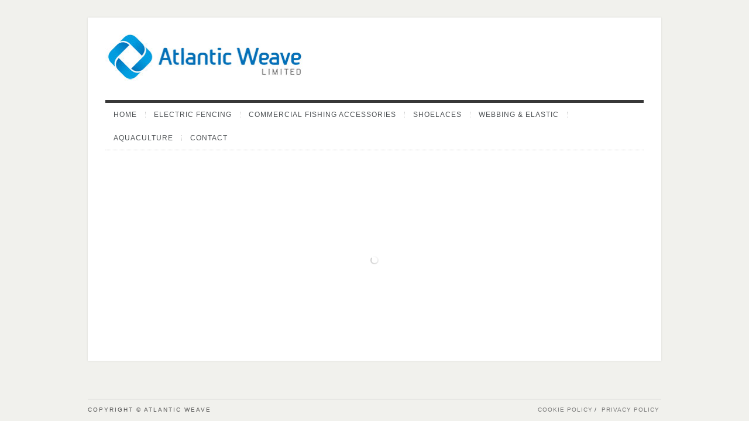

--- FILE ---
content_type: text/html; charset=UTF-8
request_url: https://atlanticweave.com/portfolio/electric-fence-gate-bungee-cord/
body_size: 8155
content:
<!DOCTYPE html>
<html lang="en-US">
<head>
<meta http-equiv="Content-Type" content="text/html; charset=UTF-8" />

<title>
Electric Fence Bungee Cord - Atlantic WeaveAtlantic Weave</title>

	<!-- facebook meta tag for image -->
    <meta property="og:image" content="https://atlanticweave.com/wp-content/uploads/2014/04/Electric-Fence-Gate-Bungee-Cord.jpg"/>
    <!-- Google+ meta tag for image -->
    <meta itemprop="image" content="https://atlanticweave.com/wp-content/uploads/2014/04/Electric-Fence-Gate-Bungee-Cord.jpg">


<!-- Description meta-->
<meta name="description" content="Manufacturers of electric fencing, shoelaces, webbing , Elastic, fence tape, polytape, polywire fence rope, horse fences, shoelaces shoelace shoe laces shoe lace, creel hooks and spinners" />
<!-- Mobile Devices Viewport Resset-->
<meta name="viewport" content="width=device-width, initial-scale=1.0, maximum-scale=1">
<meta name="apple-mobile-web-app-capable" content="yes">
<!-- <meta name="viewport" content="initial-scale=1.0, user-scalable=1" /> -->
<!-- Keywords-->
<meta name="keywords" content="electric fencing,horse tape,  shoelaces, webbing , Elastic, fence tape, polytape, polywire fence rope, horse fences, shoelaces, shoelace, shoe laces, shoe lace, Atlantic Weave, cod end rings, creel hooks, spinners, coloured shoelaces, ram marking harness, net needles, mending needles, fish net mending, fish net needle, injection moulding ireland, shooelaces uk manufacturers, stornoway plastics, gt products, fishing for gear, pot spinners, toggles, creel accessories, " />





<link rel="alternate" type="application/rss+xml" title="Atlantic Weave RSS" href="https://atlanticweave.com/feed/" />
<link rel="pingback" href="https://atlanticweave.com/xmlrpc.php" />
<link rel="shortcut icon" type="image/x-icon" href="https://atlanticweave.com/wp-content/uploads/2014/03/favicon.ico" />

<meta name='robots' content='index, follow, max-image-preview:large, max-snippet:-1, max-video-preview:-1' />

	<!-- This site is optimized with the Yoast SEO plugin v26.7 - https://yoast.com/wordpress/plugins/seo/ -->
	<link rel="canonical" href="https://atlanticweave.com/portfolio/electric-fence-gate-bungee-cord/" />
	<meta property="og:locale" content="en_US" />
	<meta property="og:type" content="article" />
	<meta property="og:title" content="Electric Fence Bungee Cord - Atlantic Weave" />
	<meta property="og:description" content="Product Code: 6 x 0.2mm SS 200m Rolls" />
	<meta property="og:url" content="https://atlanticweave.com/portfolio/electric-fence-gate-bungee-cord/" />
	<meta property="og:site_name" content="Atlantic Weave" />
	<meta property="article:modified_time" content="2014-04-02T19:47:20+00:00" />
	<meta property="og:image" content="https://atlanticweave.com/wp-content/uploads/2014/04/Electric-Fence-Gate-Bungee-Cord-450x300.jpg" />
	<script type="application/ld+json" class="yoast-schema-graph">{"@context":"https://schema.org","@graph":[{"@type":"WebPage","@id":"https://atlanticweave.com/portfolio/electric-fence-gate-bungee-cord/","url":"https://atlanticweave.com/portfolio/electric-fence-gate-bungee-cord/","name":"Electric Fence Bungee Cord - Atlantic Weave","isPartOf":{"@id":"https://atlanticweave.com/#website"},"datePublished":"2014-04-02T19:45:35+00:00","dateModified":"2014-04-02T19:47:20+00:00","breadcrumb":{"@id":"https://atlanticweave.com/portfolio/electric-fence-gate-bungee-cord/#breadcrumb"},"inLanguage":"en-US","potentialAction":[{"@type":"ReadAction","target":["https://atlanticweave.com/portfolio/electric-fence-gate-bungee-cord/"]}]},{"@type":"BreadcrumbList","@id":"https://atlanticweave.com/portfolio/electric-fence-gate-bungee-cord/#breadcrumb","itemListElement":[{"@type":"ListItem","position":1,"name":"Home","item":"https://atlanticweave.com/"},{"@type":"ListItem","position":2,"name":"Electric Fence Bungee Cord"}]},{"@type":"WebSite","@id":"https://atlanticweave.com/#website","url":"https://atlanticweave.com/","name":"Atlantic Weave Ltd","description":"Manufacturers of electric fencing, shoelaces, webbing , Elastic, fence tape, polytape, polywire fence rope, horse fences, shoelaces shoelace shoe laces shoe lace, creel hooks and spinners","publisher":{"@id":"https://atlanticweave.com/#organization"},"potentialAction":[{"@type":"SearchAction","target":{"@type":"EntryPoint","urlTemplate":"https://atlanticweave.com/?s={search_term_string}"},"query-input":{"@type":"PropertyValueSpecification","valueRequired":true,"valueName":"search_term_string"}}],"inLanguage":"en-US"},{"@type":"Organization","@id":"https://atlanticweave.com/#organization","name":"Atlantic Weave Ltd","url":"https://atlanticweave.com/","logo":{"@type":"ImageObject","inLanguage":"en-US","@id":"https://atlanticweave.com/#/schema/logo/image/","url":"https://atlanticweave.com/wp-content/uploads/2024/01/Atlantic-Weave-Logo-Horiz.jpg","contentUrl":"https://atlanticweave.com/wp-content/uploads/2024/01/Atlantic-Weave-Logo-Horiz.jpg","width":1101,"height":341,"caption":"Atlantic Weave Ltd"},"image":{"@id":"https://atlanticweave.com/#/schema/logo/image/"}}]}</script>
	<!-- / Yoast SEO plugin. -->


<link rel='dns-prefetch' href='//fonts.googleapis.com' />
<link rel="alternate" type="application/rss+xml" title="Atlantic Weave &raquo; Feed" href="https://atlanticweave.com/feed/" />
<link rel="alternate" type="application/rss+xml" title="Atlantic Weave &raquo; Comments Feed" href="https://atlanticweave.com/comments/feed/" />
<link rel="alternate" type="application/rss+xml" title="Atlantic Weave &raquo; Electric Fence Bungee Cord Comments Feed" href="https://atlanticweave.com/portfolio/electric-fence-gate-bungee-cord/feed/" />
<link rel="alternate" title="oEmbed (JSON)" type="application/json+oembed" href="https://atlanticweave.com/wp-json/oembed/1.0/embed?url=https%3A%2F%2Fatlanticweave.com%2Fportfolio%2Felectric-fence-gate-bungee-cord%2F" />
<link rel="alternate" title="oEmbed (XML)" type="text/xml+oembed" href="https://atlanticweave.com/wp-json/oembed/1.0/embed?url=https%3A%2F%2Fatlanticweave.com%2Fportfolio%2Felectric-fence-gate-bungee-cord%2F&#038;format=xml" />
<style id='wp-img-auto-sizes-contain-inline-css' type='text/css'>
img:is([sizes=auto i],[sizes^="auto," i]){contain-intrinsic-size:3000px 1500px}
/*# sourceURL=wp-img-auto-sizes-contain-inline-css */
</style>
<link rel='stylesheet' id='sgr-css' href='https://atlanticweave.com/wp-content/plugins/simple-google-recaptcha/sgr.css?ver=1663391916' type='text/css' media='all' />
<style id='wp-emoji-styles-inline-css' type='text/css'>

	img.wp-smiley, img.emoji {
		display: inline !important;
		border: none !important;
		box-shadow: none !important;
		height: 1em !important;
		width: 1em !important;
		margin: 0 0.07em !important;
		vertical-align: -0.1em !important;
		background: none !important;
		padding: 0 !important;
	}
/*# sourceURL=wp-emoji-styles-inline-css */
</style>
<style id='wp-block-library-inline-css' type='text/css'>
:root{--wp-block-synced-color:#7a00df;--wp-block-synced-color--rgb:122,0,223;--wp-bound-block-color:var(--wp-block-synced-color);--wp-editor-canvas-background:#ddd;--wp-admin-theme-color:#007cba;--wp-admin-theme-color--rgb:0,124,186;--wp-admin-theme-color-darker-10:#006ba1;--wp-admin-theme-color-darker-10--rgb:0,107,160.5;--wp-admin-theme-color-darker-20:#005a87;--wp-admin-theme-color-darker-20--rgb:0,90,135;--wp-admin-border-width-focus:2px}@media (min-resolution:192dpi){:root{--wp-admin-border-width-focus:1.5px}}.wp-element-button{cursor:pointer}:root .has-very-light-gray-background-color{background-color:#eee}:root .has-very-dark-gray-background-color{background-color:#313131}:root .has-very-light-gray-color{color:#eee}:root .has-very-dark-gray-color{color:#313131}:root .has-vivid-green-cyan-to-vivid-cyan-blue-gradient-background{background:linear-gradient(135deg,#00d084,#0693e3)}:root .has-purple-crush-gradient-background{background:linear-gradient(135deg,#34e2e4,#4721fb 50%,#ab1dfe)}:root .has-hazy-dawn-gradient-background{background:linear-gradient(135deg,#faaca8,#dad0ec)}:root .has-subdued-olive-gradient-background{background:linear-gradient(135deg,#fafae1,#67a671)}:root .has-atomic-cream-gradient-background{background:linear-gradient(135deg,#fdd79a,#004a59)}:root .has-nightshade-gradient-background{background:linear-gradient(135deg,#330968,#31cdcf)}:root .has-midnight-gradient-background{background:linear-gradient(135deg,#020381,#2874fc)}:root{--wp--preset--font-size--normal:16px;--wp--preset--font-size--huge:42px}.has-regular-font-size{font-size:1em}.has-larger-font-size{font-size:2.625em}.has-normal-font-size{font-size:var(--wp--preset--font-size--normal)}.has-huge-font-size{font-size:var(--wp--preset--font-size--huge)}.has-text-align-center{text-align:center}.has-text-align-left{text-align:left}.has-text-align-right{text-align:right}.has-fit-text{white-space:nowrap!important}#end-resizable-editor-section{display:none}.aligncenter{clear:both}.items-justified-left{justify-content:flex-start}.items-justified-center{justify-content:center}.items-justified-right{justify-content:flex-end}.items-justified-space-between{justify-content:space-between}.screen-reader-text{border:0;clip-path:inset(50%);height:1px;margin:-1px;overflow:hidden;padding:0;position:absolute;width:1px;word-wrap:normal!important}.screen-reader-text:focus{background-color:#ddd;clip-path:none;color:#444;display:block;font-size:1em;height:auto;left:5px;line-height:normal;padding:15px 23px 14px;text-decoration:none;top:5px;width:auto;z-index:100000}html :where(.has-border-color){border-style:solid}html :where([style*=border-top-color]){border-top-style:solid}html :where([style*=border-right-color]){border-right-style:solid}html :where([style*=border-bottom-color]){border-bottom-style:solid}html :where([style*=border-left-color]){border-left-style:solid}html :where([style*=border-width]){border-style:solid}html :where([style*=border-top-width]){border-top-style:solid}html :where([style*=border-right-width]){border-right-style:solid}html :where([style*=border-bottom-width]){border-bottom-style:solid}html :where([style*=border-left-width]){border-left-style:solid}html :where(img[class*=wp-image-]){height:auto;max-width:100%}:where(figure){margin:0 0 1em}html :where(.is-position-sticky){--wp-admin--admin-bar--position-offset:var(--wp-admin--admin-bar--height,0px)}@media screen and (max-width:600px){html :where(.is-position-sticky){--wp-admin--admin-bar--position-offset:0px}}

/*# sourceURL=wp-block-library-inline-css */
</style><style id='global-styles-inline-css' type='text/css'>
:root{--wp--preset--aspect-ratio--square: 1;--wp--preset--aspect-ratio--4-3: 4/3;--wp--preset--aspect-ratio--3-4: 3/4;--wp--preset--aspect-ratio--3-2: 3/2;--wp--preset--aspect-ratio--2-3: 2/3;--wp--preset--aspect-ratio--16-9: 16/9;--wp--preset--aspect-ratio--9-16: 9/16;--wp--preset--color--black: #000000;--wp--preset--color--cyan-bluish-gray: #abb8c3;--wp--preset--color--white: #ffffff;--wp--preset--color--pale-pink: #f78da7;--wp--preset--color--vivid-red: #cf2e2e;--wp--preset--color--luminous-vivid-orange: #ff6900;--wp--preset--color--luminous-vivid-amber: #fcb900;--wp--preset--color--light-green-cyan: #7bdcb5;--wp--preset--color--vivid-green-cyan: #00d084;--wp--preset--color--pale-cyan-blue: #8ed1fc;--wp--preset--color--vivid-cyan-blue: #0693e3;--wp--preset--color--vivid-purple: #9b51e0;--wp--preset--gradient--vivid-cyan-blue-to-vivid-purple: linear-gradient(135deg,rgb(6,147,227) 0%,rgb(155,81,224) 100%);--wp--preset--gradient--light-green-cyan-to-vivid-green-cyan: linear-gradient(135deg,rgb(122,220,180) 0%,rgb(0,208,130) 100%);--wp--preset--gradient--luminous-vivid-amber-to-luminous-vivid-orange: linear-gradient(135deg,rgb(252,185,0) 0%,rgb(255,105,0) 100%);--wp--preset--gradient--luminous-vivid-orange-to-vivid-red: linear-gradient(135deg,rgb(255,105,0) 0%,rgb(207,46,46) 100%);--wp--preset--gradient--very-light-gray-to-cyan-bluish-gray: linear-gradient(135deg,rgb(238,238,238) 0%,rgb(169,184,195) 100%);--wp--preset--gradient--cool-to-warm-spectrum: linear-gradient(135deg,rgb(74,234,220) 0%,rgb(151,120,209) 20%,rgb(207,42,186) 40%,rgb(238,44,130) 60%,rgb(251,105,98) 80%,rgb(254,248,76) 100%);--wp--preset--gradient--blush-light-purple: linear-gradient(135deg,rgb(255,206,236) 0%,rgb(152,150,240) 100%);--wp--preset--gradient--blush-bordeaux: linear-gradient(135deg,rgb(254,205,165) 0%,rgb(254,45,45) 50%,rgb(107,0,62) 100%);--wp--preset--gradient--luminous-dusk: linear-gradient(135deg,rgb(255,203,112) 0%,rgb(199,81,192) 50%,rgb(65,88,208) 100%);--wp--preset--gradient--pale-ocean: linear-gradient(135deg,rgb(255,245,203) 0%,rgb(182,227,212) 50%,rgb(51,167,181) 100%);--wp--preset--gradient--electric-grass: linear-gradient(135deg,rgb(202,248,128) 0%,rgb(113,206,126) 100%);--wp--preset--gradient--midnight: linear-gradient(135deg,rgb(2,3,129) 0%,rgb(40,116,252) 100%);--wp--preset--font-size--small: 13px;--wp--preset--font-size--medium: 20px;--wp--preset--font-size--large: 36px;--wp--preset--font-size--x-large: 42px;--wp--preset--spacing--20: 0.44rem;--wp--preset--spacing--30: 0.67rem;--wp--preset--spacing--40: 1rem;--wp--preset--spacing--50: 1.5rem;--wp--preset--spacing--60: 2.25rem;--wp--preset--spacing--70: 3.38rem;--wp--preset--spacing--80: 5.06rem;--wp--preset--shadow--natural: 6px 6px 9px rgba(0, 0, 0, 0.2);--wp--preset--shadow--deep: 12px 12px 50px rgba(0, 0, 0, 0.4);--wp--preset--shadow--sharp: 6px 6px 0px rgba(0, 0, 0, 0.2);--wp--preset--shadow--outlined: 6px 6px 0px -3px rgb(255, 255, 255), 6px 6px rgb(0, 0, 0);--wp--preset--shadow--crisp: 6px 6px 0px rgb(0, 0, 0);}:where(.is-layout-flex){gap: 0.5em;}:where(.is-layout-grid){gap: 0.5em;}body .is-layout-flex{display: flex;}.is-layout-flex{flex-wrap: wrap;align-items: center;}.is-layout-flex > :is(*, div){margin: 0;}body .is-layout-grid{display: grid;}.is-layout-grid > :is(*, div){margin: 0;}:where(.wp-block-columns.is-layout-flex){gap: 2em;}:where(.wp-block-columns.is-layout-grid){gap: 2em;}:where(.wp-block-post-template.is-layout-flex){gap: 1.25em;}:where(.wp-block-post-template.is-layout-grid){gap: 1.25em;}.has-black-color{color: var(--wp--preset--color--black) !important;}.has-cyan-bluish-gray-color{color: var(--wp--preset--color--cyan-bluish-gray) !important;}.has-white-color{color: var(--wp--preset--color--white) !important;}.has-pale-pink-color{color: var(--wp--preset--color--pale-pink) !important;}.has-vivid-red-color{color: var(--wp--preset--color--vivid-red) !important;}.has-luminous-vivid-orange-color{color: var(--wp--preset--color--luminous-vivid-orange) !important;}.has-luminous-vivid-amber-color{color: var(--wp--preset--color--luminous-vivid-amber) !important;}.has-light-green-cyan-color{color: var(--wp--preset--color--light-green-cyan) !important;}.has-vivid-green-cyan-color{color: var(--wp--preset--color--vivid-green-cyan) !important;}.has-pale-cyan-blue-color{color: var(--wp--preset--color--pale-cyan-blue) !important;}.has-vivid-cyan-blue-color{color: var(--wp--preset--color--vivid-cyan-blue) !important;}.has-vivid-purple-color{color: var(--wp--preset--color--vivid-purple) !important;}.has-black-background-color{background-color: var(--wp--preset--color--black) !important;}.has-cyan-bluish-gray-background-color{background-color: var(--wp--preset--color--cyan-bluish-gray) !important;}.has-white-background-color{background-color: var(--wp--preset--color--white) !important;}.has-pale-pink-background-color{background-color: var(--wp--preset--color--pale-pink) !important;}.has-vivid-red-background-color{background-color: var(--wp--preset--color--vivid-red) !important;}.has-luminous-vivid-orange-background-color{background-color: var(--wp--preset--color--luminous-vivid-orange) !important;}.has-luminous-vivid-amber-background-color{background-color: var(--wp--preset--color--luminous-vivid-amber) !important;}.has-light-green-cyan-background-color{background-color: var(--wp--preset--color--light-green-cyan) !important;}.has-vivid-green-cyan-background-color{background-color: var(--wp--preset--color--vivid-green-cyan) !important;}.has-pale-cyan-blue-background-color{background-color: var(--wp--preset--color--pale-cyan-blue) !important;}.has-vivid-cyan-blue-background-color{background-color: var(--wp--preset--color--vivid-cyan-blue) !important;}.has-vivid-purple-background-color{background-color: var(--wp--preset--color--vivid-purple) !important;}.has-black-border-color{border-color: var(--wp--preset--color--black) !important;}.has-cyan-bluish-gray-border-color{border-color: var(--wp--preset--color--cyan-bluish-gray) !important;}.has-white-border-color{border-color: var(--wp--preset--color--white) !important;}.has-pale-pink-border-color{border-color: var(--wp--preset--color--pale-pink) !important;}.has-vivid-red-border-color{border-color: var(--wp--preset--color--vivid-red) !important;}.has-luminous-vivid-orange-border-color{border-color: var(--wp--preset--color--luminous-vivid-orange) !important;}.has-luminous-vivid-amber-border-color{border-color: var(--wp--preset--color--luminous-vivid-amber) !important;}.has-light-green-cyan-border-color{border-color: var(--wp--preset--color--light-green-cyan) !important;}.has-vivid-green-cyan-border-color{border-color: var(--wp--preset--color--vivid-green-cyan) !important;}.has-pale-cyan-blue-border-color{border-color: var(--wp--preset--color--pale-cyan-blue) !important;}.has-vivid-cyan-blue-border-color{border-color: var(--wp--preset--color--vivid-cyan-blue) !important;}.has-vivid-purple-border-color{border-color: var(--wp--preset--color--vivid-purple) !important;}.has-vivid-cyan-blue-to-vivid-purple-gradient-background{background: var(--wp--preset--gradient--vivid-cyan-blue-to-vivid-purple) !important;}.has-light-green-cyan-to-vivid-green-cyan-gradient-background{background: var(--wp--preset--gradient--light-green-cyan-to-vivid-green-cyan) !important;}.has-luminous-vivid-amber-to-luminous-vivid-orange-gradient-background{background: var(--wp--preset--gradient--luminous-vivid-amber-to-luminous-vivid-orange) !important;}.has-luminous-vivid-orange-to-vivid-red-gradient-background{background: var(--wp--preset--gradient--luminous-vivid-orange-to-vivid-red) !important;}.has-very-light-gray-to-cyan-bluish-gray-gradient-background{background: var(--wp--preset--gradient--very-light-gray-to-cyan-bluish-gray) !important;}.has-cool-to-warm-spectrum-gradient-background{background: var(--wp--preset--gradient--cool-to-warm-spectrum) !important;}.has-blush-light-purple-gradient-background{background: var(--wp--preset--gradient--blush-light-purple) !important;}.has-blush-bordeaux-gradient-background{background: var(--wp--preset--gradient--blush-bordeaux) !important;}.has-luminous-dusk-gradient-background{background: var(--wp--preset--gradient--luminous-dusk) !important;}.has-pale-ocean-gradient-background{background: var(--wp--preset--gradient--pale-ocean) !important;}.has-electric-grass-gradient-background{background: var(--wp--preset--gradient--electric-grass) !important;}.has-midnight-gradient-background{background: var(--wp--preset--gradient--midnight) !important;}.has-small-font-size{font-size: var(--wp--preset--font-size--small) !important;}.has-medium-font-size{font-size: var(--wp--preset--font-size--medium) !important;}.has-large-font-size{font-size: var(--wp--preset--font-size--large) !important;}.has-x-large-font-size{font-size: var(--wp--preset--font-size--x-large) !important;}
/*# sourceURL=global-styles-inline-css */
</style>

<style id='classic-theme-styles-inline-css' type='text/css'>
/*! This file is auto-generated */
.wp-block-button__link{color:#fff;background-color:#32373c;border-radius:9999px;box-shadow:none;text-decoration:none;padding:calc(.667em + 2px) calc(1.333em + 2px);font-size:1.125em}.wp-block-file__button{background:#32373c;color:#fff;text-decoration:none}
/*# sourceURL=/wp-includes/css/classic-themes.min.css */
</style>
<link rel='stylesheet' id='pexeto-font-0-css' href='http://fonts.googleapis.com/css?family=Open+Sans%3A400%2C700&#038;ver=6.9' type='text/css' media='all' />
<link rel='stylesheet' id='pexeto-pretty-photo-css' href='https://atlanticweave.com/wp-content/themes/evermore/css/prettyPhoto.css?ver=1.3.4' type='text/css' media='all' />
<link rel='stylesheet' id='pexeto-stylesheet-css' href='https://atlanticweave.com/wp-content/themes/evermore/style.css?ver=1.3.4' type='text/css' media='all' />
<script type="text/javascript" id="sgr-js-extra">
/* <![CDATA[ */
var sgr = {"sgr_site_key":"6LfDmzkUAAAAALrW5GrkXzff2GEX_EJrtgl0QyxK"};
//# sourceURL=sgr-js-extra
/* ]]> */
</script>
<script type="text/javascript" src="https://atlanticweave.com/wp-content/plugins/simple-google-recaptcha/sgr.js?ver=1663391916" id="sgr-js"></script>
<script type="text/javascript" src="https://atlanticweave.com/wp-includes/js/jquery/jquery.min.js?ver=3.7.1" id="jquery-core-js"></script>
<script type="text/javascript" src="https://atlanticweave.com/wp-includes/js/jquery/jquery-migrate.min.js?ver=3.4.1" id="jquery-migrate-js"></script>
<script type="text/javascript" src="https://atlanticweave.com/wp-content/themes/evermore/js/main.js?ver=1.3.4" id="pexeto-main-js"></script>
<script type="text/javascript" src="https://atlanticweave.com/wp-content/themes/evermore/js/portfolio-gallery.js?ver=1.3.4" id="pexeto-portfolio-gallery-js"></script>
<link rel="https://api.w.org/" href="https://atlanticweave.com/wp-json/" /><link rel="EditURI" type="application/rsd+xml" title="RSD" href="https://atlanticweave.com/xmlrpc.php?rsd" />
<meta name="generator" content="WordPress 6.9" />
<link rel='shortlink' href='https://atlanticweave.com/?p=922' />
<!-- CUSTOM THEME STYLES -->
<style type="text/css">
#logo-container a{background:url('https://atlanticweave.com/wp-content/uploads/2013/11/logo2.jpg') no-repeat;}#logo-container, #logo-container a{width:340px; }#logo-container, #logo-container a{height:85px;}#logo-container a{background-size:340px; 85px;}.button, .item-num, #submit, input[type=submit], input[type="button"],
		td#today, button, table#wp-calendar td:hover, table#wp-calendar td#today, 
		table#wp-calendar td:hover a, table#wp-calendar td#today a
		{background-color:#4090ba;}.pg-cat-filter a.current, .lp-post-info a, .footer-cta-first h5,
		.pg-cat-filter a.current, .pg-pagination a.current, .cs-title, a:hover,
		.services-title-box h1, .read-more, .post-info a, .tabs .current a,
		.post-info, .pg-categories {color:#4090ba;}#menu ul .current-menu-item, #menu li:hover, #menu .current-menu-parent, 
		#menu .current-menu-ancestor, .pc-item:hover .pg-info
		{border-color:#4090ba;}
</style><script>
  (function(i,s,o,g,r,a,m){i['GoogleAnalyticsObject']=r;i[r]=i[r]||function(){
  (i[r].q=i[r].q||[]).push(arguments)},i[r].l=1*new Date();a=s.createElement(o),
  m=s.getElementsByTagName(o)[0];a.async=1;a.src=g;m.parentNode.insertBefore(a,m)
  })(window,document,'script','//www.google-analytics.com/analytics.js','ga');

  ga('create', 'UA-46072359-1', 'atlanticweave.com');
  ga('send', 'pageview');

</script></head>
<body class="wp-singular portfolio-template-default single single-portfolio postid-922 wp-theme-evermore">
<div id="main-container">
	<div  class="page-wrapper" >
		<!--HEADER -->
		<div id="header">
			<div id="logo-container"><a href="https://atlanticweave.com"></a></div>	
				
	        <div class="mobile-nav">
				<span class="mob-nav-btn">Menu</span>
			</div>
			<div class="clear"></div>
			<div class="header-separator"></div>
	 		<div id="navigation-container">
				<div id="menu-container">
		        	<div id="menu">
					<div class="menu-main-menu-container"><ul id="menu-main-menu" class="menu"><li id="menu-item-19" class="menu-item menu-item-type-post_type menu-item-object-page menu-item-home menu-item-19"><a href="https://atlanticweave.com/">Home</a></li>
<li id="menu-item-132" class="menu-item menu-item-type-post_type menu-item-object-page menu-item-132"><a href="https://atlanticweave.com/electric-fencing/">Electric Fencing</a></li>
<li id="menu-item-146" class="menu-item menu-item-type-post_type menu-item-object-page menu-item-146"><a href="https://atlanticweave.com/fishing-products/">Commercial Fishing Accessories</a></li>
<li id="menu-item-153" class="menu-item menu-item-type-post_type menu-item-object-page menu-item-153"><a href="https://atlanticweave.com/shoelaces/">Shoelaces</a></li>
<li id="menu-item-152" class="menu-item menu-item-type-post_type menu-item-object-page menu-item-152"><a href="https://atlanticweave.com/webbing-elastic/">Webbing &#038; Elastic</a></li>
<li id="menu-item-1269" class="menu-item menu-item-type-post_type menu-item-object-page menu-item-1269"><a href="https://atlanticweave.com/aquaculture-equipment/">Aquaculture</a></li>
<li id="menu-item-16" class="menu-item menu-item-type-post_type menu-item-object-page menu-item-16"><a href="https://atlanticweave.com/contact/">Contact</a></li>
</ul></div>					</div>
		        </div> 
	  	 	</div> 
	 
		    <div class="clear"></div>       
		    <div id="navigation-line"></div>
		</div> <!-- end #header -->


<div id="content-container" class="layout-full">
<div id="full-width">
			<div id="portfolio-slider">
			<div class="ps-wrapper"><div class="ps-images"></div><div class="ps-content"><h2>Electric Fence Bungee Cord</h2><div class="ps-content-text"><p>Product Code:</p>
<p>6 x 0.2mm SS</p>
<p>200m Rolls</p>
</div><div class="ps-share"><div class="social-share"><div class="share-title">Share</div><ul><li title="Facebook" class="share-item share-fb" data-url="https://atlanticweave.com/portfolio/electric-fence-gate-bungee-cord/" data-type="facebook" data-title="Electric Fence Bungee Cord"></li><li title="Twitter" class="share-item share-tw" data-url="https://atlanticweave.com/portfolio/electric-fence-gate-bungee-cord/" data-title="Electric Fence Bungee Cord" data-text="Electric Fence Bungee Cord" data-type="twitter"></li><li title="Google+" class="share-item share-gp" data-url="https://atlanticweave.com/portfolio/electric-fence-gate-bungee-cord/" data-lang="en-US" data-title="Electric Fence Bungee Cord" data-type="googlePlus"></li><li title="Pinterest" class="share-item share-pn" data-url="https://atlanticweave.com/portfolio/electric-fence-gate-bungee-cord/" data-title="Electric Fence Bungee Cord" data-media="https://atlanticweave.com/wp-content/uploads/2014/04/Electric-Fence-Gate-Bungee-Cord.jpg" data-type="pinterest"></li></ul></div><div class="clear"></div></div></div><div class="clear"></div></div><div class="portfolio-carousel"><div class="pc-header"><h4 class="small-title">Related products</h4></div><div class="pc-wrapper"><div class="pc-holder"><div class="pc-page-wrapper"><div class="pc-item pg-info-dis" data-defwidth="182" data-type="smallslider" data-itemid="90"><a href="https://atlanticweave.com/portfolio/polybraid-p336gw/" title="Electric Fence Polybraid P336GW" ><div class="pg-img-wrapper"><img src="https://atlanticweave.com/wp-content/uploads/2014/04/Electric-Fence-Polybraid-LLG-322x224.jpg"/></div><span class="icon-circle"><span class="pg-icon smallslider-icon"></span></span><div class="pg-info"><div class="pg-details pg-info-dis"><h2>Electric Fence Polybraid P336GW</h2></div></div></a></div><div class="pc-item pg-info-dis" data-defwidth="182" data-type="smallslider" data-itemid="89"><a href="https://atlanticweave.com/portfolio/polybraid-p334wrr/" title="Electric Fence Braid P334WRR" ><div class="pg-img-wrapper"><img src="https://atlanticweave.com/wp-content/uploads/2014/04/Electric-Fence-Braid-LLW-322x224.jpg"/></div><span class="icon-circle"><span class="pg-icon smallslider-icon"></span></span><div class="pg-info"><div class="pg-details pg-info-dis"><h2>Electric Fence Braid P334WRR</h2></div></div></a></div></div></div></div><div class="clear"></div></div>			</div>
			</div> <!-- end main content holder (#content/#full-width) -->
<div class="clear"></div>
</div> <!-- end #content-container -->
</div>
<div id="footer" class="center">
		<div id="footer-cta">
		<div class="footer-cta-first"><h5></h5></div>
		<div class="footer-cta-disc"><p></p></div>
				<div class="clear"></div>
	</div>
		<div class="cols-wrapper footer-widgets cols-4">
	<div class="col"></div><div class="col"></div><div class="col"></div><div class="col nomargin"></div>	</div>
	<div class="footer-bottom">
<span class="copyrights">Copyright &copy; Atlantic Weave</span>
<div class="footer-nav">
<div class="menu-footer-container"><ul id="menu-footer" class="menu"><li id="menu-item-1043" class="menu-item menu-item-type-post_type menu-item-object-page menu-item-1043"><a href="https://atlanticweave.com/cookie-policy/">Cookie Policy</a></li>
<li id="menu-item-1044" class="menu-item menu-item-type-post_type menu-item-object-page menu-item-1044"><a href="https://atlanticweave.com/privacy-policy/">Privacy Policy</a></li>
</ul></div></div>


</div>
</div> <!-- end #footer-->
</div> <!-- end #main-container -->


<!-- FOOTER ENDS -->

<script type="speculationrules">
{"prefetch":[{"source":"document","where":{"and":[{"href_matches":"/*"},{"not":{"href_matches":["/wp-*.php","/wp-admin/*","/wp-content/uploads/*","/wp-content/*","/wp-content/plugins/*","/wp-content/themes/evermore/*","/*\\?(.+)"]}},{"not":{"selector_matches":"a[rel~=\"nofollow\"]"}},{"not":{"selector_matches":".no-prefetch, .no-prefetch a"}}]},"eagerness":"conservative"}]}
</script>
<script type="text/javascript">PEXETO.ajaxurl="https://atlanticweave.com/wp-admin/admin-ajax.php";PEXETO.lightboxOptions = {"theme":"pp_default","animation_speed":"normal","overlay_gallery":false,"allow_resize":true};PEXETO.disableRightClick=false;PEXETO.rightClickMessage="";jQuery(document).ready(function($){
					PEXETO.init.initSite();$("#portfolio-slider").pexetoGallery({"ajaxUrl":"https:\/\/atlanticweave.com\/wp-admin\/admin-ajax.php","singleItem":true,"video":false,"itemId":922,"enableAJAX":true});$(".pexeto-contact-form").each(function(){
			$(this).pexetoContactForm({"wrongCaptchaText":"Failed to verify that you are not a robot. Please check the checkbox below.","failText":"An error occurred. Message not sent.","validationErrorText":"Please fill in all the fields correctly.","messageSentText":"Message sent","captcha":true});
		});});</script><script type="text/javascript" src="https://atlanticweave.com/wp-includes/js/comment-reply.min.js?ver=6.9" id="comment-reply-js" async="async" data-wp-strategy="async" fetchpriority="low"></script>
<script id="wp-emoji-settings" type="application/json">
{"baseUrl":"https://s.w.org/images/core/emoji/17.0.2/72x72/","ext":".png","svgUrl":"https://s.w.org/images/core/emoji/17.0.2/svg/","svgExt":".svg","source":{"concatemoji":"https://atlanticweave.com/wp-includes/js/wp-emoji-release.min.js?ver=6.9"}}
</script>
<script type="module">
/* <![CDATA[ */
/*! This file is auto-generated */
const a=JSON.parse(document.getElementById("wp-emoji-settings").textContent),o=(window._wpemojiSettings=a,"wpEmojiSettingsSupports"),s=["flag","emoji"];function i(e){try{var t={supportTests:e,timestamp:(new Date).valueOf()};sessionStorage.setItem(o,JSON.stringify(t))}catch(e){}}function c(e,t,n){e.clearRect(0,0,e.canvas.width,e.canvas.height),e.fillText(t,0,0);t=new Uint32Array(e.getImageData(0,0,e.canvas.width,e.canvas.height).data);e.clearRect(0,0,e.canvas.width,e.canvas.height),e.fillText(n,0,0);const a=new Uint32Array(e.getImageData(0,0,e.canvas.width,e.canvas.height).data);return t.every((e,t)=>e===a[t])}function p(e,t){e.clearRect(0,0,e.canvas.width,e.canvas.height),e.fillText(t,0,0);var n=e.getImageData(16,16,1,1);for(let e=0;e<n.data.length;e++)if(0!==n.data[e])return!1;return!0}function u(e,t,n,a){switch(t){case"flag":return n(e,"\ud83c\udff3\ufe0f\u200d\u26a7\ufe0f","\ud83c\udff3\ufe0f\u200b\u26a7\ufe0f")?!1:!n(e,"\ud83c\udde8\ud83c\uddf6","\ud83c\udde8\u200b\ud83c\uddf6")&&!n(e,"\ud83c\udff4\udb40\udc67\udb40\udc62\udb40\udc65\udb40\udc6e\udb40\udc67\udb40\udc7f","\ud83c\udff4\u200b\udb40\udc67\u200b\udb40\udc62\u200b\udb40\udc65\u200b\udb40\udc6e\u200b\udb40\udc67\u200b\udb40\udc7f");case"emoji":return!a(e,"\ud83e\u1fac8")}return!1}function f(e,t,n,a){let r;const o=(r="undefined"!=typeof WorkerGlobalScope&&self instanceof WorkerGlobalScope?new OffscreenCanvas(300,150):document.createElement("canvas")).getContext("2d",{willReadFrequently:!0}),s=(o.textBaseline="top",o.font="600 32px Arial",{});return e.forEach(e=>{s[e]=t(o,e,n,a)}),s}function r(e){var t=document.createElement("script");t.src=e,t.defer=!0,document.head.appendChild(t)}a.supports={everything:!0,everythingExceptFlag:!0},new Promise(t=>{let n=function(){try{var e=JSON.parse(sessionStorage.getItem(o));if("object"==typeof e&&"number"==typeof e.timestamp&&(new Date).valueOf()<e.timestamp+604800&&"object"==typeof e.supportTests)return e.supportTests}catch(e){}return null}();if(!n){if("undefined"!=typeof Worker&&"undefined"!=typeof OffscreenCanvas&&"undefined"!=typeof URL&&URL.createObjectURL&&"undefined"!=typeof Blob)try{var e="postMessage("+f.toString()+"("+[JSON.stringify(s),u.toString(),c.toString(),p.toString()].join(",")+"));",a=new Blob([e],{type:"text/javascript"});const r=new Worker(URL.createObjectURL(a),{name:"wpTestEmojiSupports"});return void(r.onmessage=e=>{i(n=e.data),r.terminate(),t(n)})}catch(e){}i(n=f(s,u,c,p))}t(n)}).then(e=>{for(const n in e)a.supports[n]=e[n],a.supports.everything=a.supports.everything&&a.supports[n],"flag"!==n&&(a.supports.everythingExceptFlag=a.supports.everythingExceptFlag&&a.supports[n]);var t;a.supports.everythingExceptFlag=a.supports.everythingExceptFlag&&!a.supports.flag,a.supports.everything||((t=a.source||{}).concatemoji?r(t.concatemoji):t.wpemoji&&t.twemoji&&(r(t.twemoji),r(t.wpemoji)))});
//# sourceURL=https://atlanticweave.com/wp-includes/js/wp-emoji-loader.min.js
/* ]]> */
</script>
</body>
</html>


--- FILE ---
content_type: text/plain
request_url: https://www.google-analytics.com/j/collect?v=1&_v=j102&a=35170189&t=pageview&_s=1&dl=https%3A%2F%2Fatlanticweave.com%2Fportfolio%2Felectric-fence-gate-bungee-cord%2F&ul=en-us%40posix&dt=Electric%20Fence%20Bungee%20Cord%20-%20Atlantic%20WeaveAtlantic%20Weave&sr=1280x720&vp=1280x720&_u=IEBAAAABAAAAACAAI~&jid=1809254725&gjid=448897510&cid=126126792.1768594794&tid=UA-46072359-1&_gid=1126642880.1768594794&_r=1&_slc=1&z=1765666083
body_size: -451
content:
2,cG-9Z381VYTVG